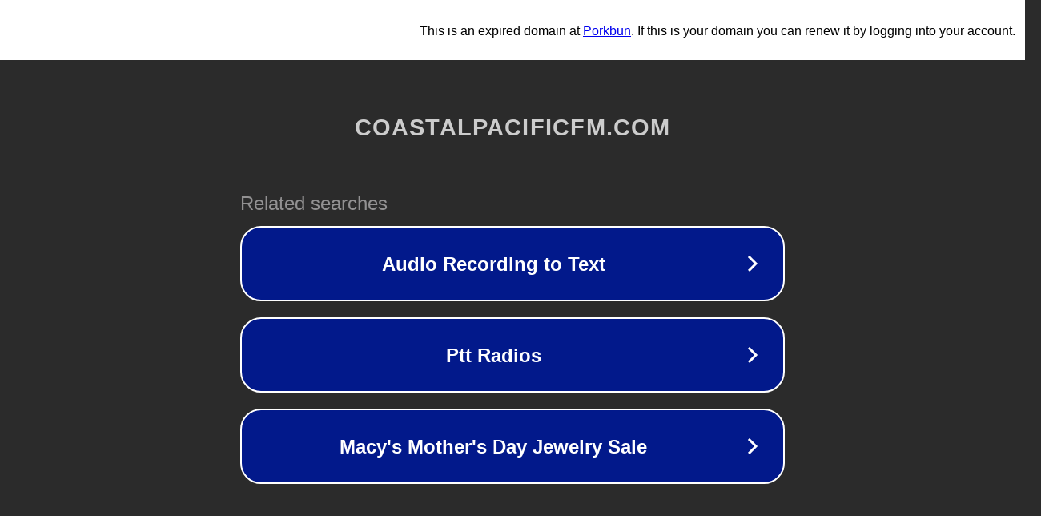

--- FILE ---
content_type: text/html; charset=utf-8
request_url: http://www.coastalpacificfm.com/wanboguanwangmanbetx/product/1219.html
body_size: 1118
content:
<!doctype html>
<html data-adblockkey="MFwwDQYJKoZIhvcNAQEBBQADSwAwSAJBANDrp2lz7AOmADaN8tA50LsWcjLFyQFcb/P2Txc58oYOeILb3vBw7J6f4pamkAQVSQuqYsKx3YzdUHCvbVZvFUsCAwEAAQ==_cGSn+dOWXnSfVcFXfLrA8qValGZe16vGbIhFvGPlq5cHrrGZuWW5Jp3DnLZ5C2CE28ypTgNyEp1lf3wcXy/S2w==" lang="en" style="background: #2B2B2B;">
<head>
    <meta charset="utf-8">
    <meta name="viewport" content="width=device-width, initial-scale=1">
    <link rel="icon" href="[data-uri]">
    <link rel="preconnect" href="https://www.google.com" crossorigin>
</head>
<body>
<div id="target" style="opacity: 0"></div>
<script>window.park = "[base64]";</script>
<script src="/bXuZdGpWu.js"></script>
</body>
</html>
